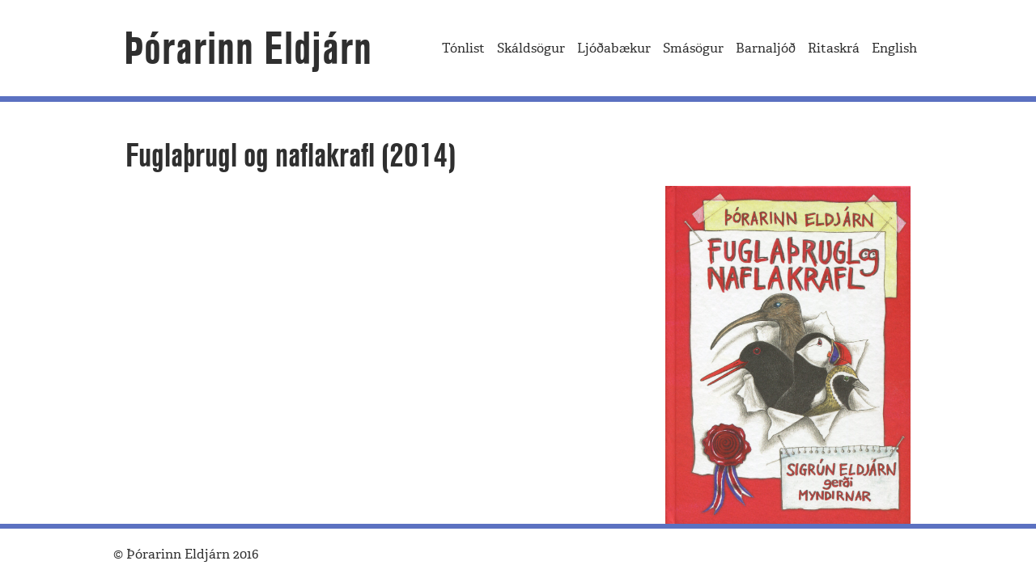

--- FILE ---
content_type: text/html; charset=UTF-8
request_url: http://thorarinn.eldjarn.is/barnaljod/fuglathrugl-og-naflakrafl/
body_size: 1762
content:
<!doctype html>
<html class="no-js" lang="is" >
	<head>
		<meta charset="utf-8" />
		<meta name="viewport" content="width=device-width, initial-scale=1.0" />

    <script src="https://use.typekit.net/bdw8jql.js"></script>
    <script>try{Typekit.load({ async: true });}catch(e){}</script>

		<title>Fuglaþrugl og naflakrafl (2014) &#8211; Þórarinn Eldjárn</title>
<link rel='dns-prefetch' href='//ajax.googleapis.com' />
<link rel='dns-prefetch' href='//s.w.org' />
<link rel='stylesheet' id='wp-block-library-css'  href='//thorarinn.eldjarn.is/wp-includes/css/dist/block-library/style.min.css' type='text/css' media='all' />
<link rel='stylesheet' id='ssp-frontend-player-css'  href='//thorarinn.eldjarn.is/wp-content/plugins/seriously-simple-podcasting/assets/css/player.css' type='text/css' media='all' />
<link rel='stylesheet' id='quotescollection-css'  href='//thorarinn.eldjarn.is/wp-content/plugins/quotes-collection/css/quotes-collection.css' type='text/css' media='all' />
<link rel='stylesheet' id='main-stylesheet-css'  href='//thorarinn.eldjarn.is/wp-content/themes/theld-wp/css/foundation.css' type='text/css' media='all' />
<script type='text/javascript' src='//ajax.googleapis.com/ajax/libs/jquery/2.1.0/jquery.min.js'></script>
<script type='text/javascript'>
/* <![CDATA[ */
var quotescollectionAjax = {"ajaxUrl":"https:\/\/thorarinn.eldjarn.is\/wp-admin\/admin-ajax.php","nonce":"16cbd93b19","nextQuote":"Next quote \u00bb","loading":"Loading...","error":"Error getting quote","autoRefreshMax":"20","autoRefreshCount":"0"};
/* ]]> */
</script>
<script type='text/javascript' src='//thorarinn.eldjarn.is/wp-content/plugins/quotes-collection/js/quotes-collection.js'></script>
<script type='text/javascript' src='//thorarinn.eldjarn.is/wp-content/themes/theld-wp/js/vendor/modernizr.js'></script>
<script type='text/javascript' src='//thorarinn.eldjarn.is/wp-content/themes/theld-wp/js/vendor/fastclick.js'></script>
<link rel='https://api.w.org/' href='https://thorarinn.eldjarn.is/wp-json/' />
<link rel="alternate" type="application/json+oembed" href="https://thorarinn.eldjarn.is/wp-json/oembed/1.0/embed?url=https%3A%2F%2Fthorarinn.eldjarn.is%2Fbarnaljod%2Ffuglathrugl-og-naflakrafl%2F" />
<link rel="alternate" type="text/xml+oembed" href="https://thorarinn.eldjarn.is/wp-json/oembed/1.0/embed?url=https%3A%2F%2Fthorarinn.eldjarn.is%2Fbarnaljod%2Ffuglathrugl-og-naflakrafl%2F&#038;format=xml" />

<link rel="alternate" type="application/rss+xml" title="Podcast RSS feed" href="https://thorarinn.eldjarn.is/feed/podcast" />

    
	</head>
	<body class="page-template page-template-templates page-template-page-full page-template-templatespage-full-php page page-id-169 page-child parent-pageid-154">
	
	
	
	
	<div class="top-bar-container contain-to-grid">
    <nav class="top-bar" data-topbar role="navigation">
        <ul class="title-area top-bar-mobile_nav_position">
            <li class="name">
                <h1><a href="https://thorarinn.eldjarn.is">Þórarinn Eldjárn</a></h1>
            </li>
            <li class="toggle-topbar menu-icon"><a href="#"><span></span></a></li>
        </ul>
        <section class="top-bar-section">
                        <ul id="menu-adalvalmynd" class="top-bar-menu right"><li class="divider"></li><li id="menu-item-280" class="menu-item menu-item-type-post_type menu-item-object-page menu-item-280"><a href="https://thorarinn.eldjarn.is/tonlist/"><span>Tónlist</span></a></li>
<li class="divider"></li><li id="menu-item-117" class="menu-item menu-item-type-post_type menu-item-object-page menu-item-117"><a href="https://thorarinn.eldjarn.is/skaldsogur/"><span>Skáldsögur</span></a></li>
<li class="divider"></li><li id="menu-item-15" class="menu-item menu-item-type-post_type menu-item-object-page menu-item-15"><a href="https://thorarinn.eldjarn.is/ljodabaekur/"><span>Ljóðabækur</span></a></li>
<li class="divider"></li><li id="menu-item-16" class="menu-item menu-item-type-post_type menu-item-object-page menu-item-16"><a href="https://thorarinn.eldjarn.is/smasogur/"><span>Smásögur</span></a></li>
<li class="divider"></li><li id="menu-item-187" class="menu-item menu-item-type-post_type menu-item-object-page current-page-ancestor menu-item-187"><a href="https://thorarinn.eldjarn.is/barnaljod/"><span>Barnaljóð</span></a></li>
<li class="divider"></li><li id="menu-item-204" class="menu-item menu-item-type-post_type menu-item-object-page menu-item-204"><a href="https://thorarinn.eldjarn.is/ritaskra/"><span>Ritaskrá</span></a></li>
<li class="divider"></li><li id="menu-item-284" class="menu-item menu-item-type-post_type menu-item-object-page menu-item-284"><a href="https://thorarinn.eldjarn.is/english/"><span>English</span></a></li>
</ul>        </section>
    </nav>
</div>

<section class="container" role="document">
	<div class="row">
	<header class="small-12 columns">
		<h1 class="entry-title">Fuglaþrugl og naflakrafl (2014)</h1>
	</header>
	<div class="small-12 medium-8 columns" role="main">

				<article class="post-169 page type-page status-publish has-post-thumbnail hentry" id="post-169">
			<div class="entry-content">
							</div>
		</article>

	</div>
  <aside class="small-12 medium-4 columns"> 
            <img src="https://thorarinn.eldjarn.is/wp-content/uploads/2016/04/fuglathrugl.jpg" alt="Fuglaþrugl og naflakrafl (2014) kápumynd">
	  </aside>

	</div>


</section>
<div class="footer-divider"></div>
<footer class="row">
	© Þórarinn Eldjárn 2016
</footer>


	

		<style type="text/css">
			.ssp-wave wave wave {
				background: #28c0e1 !important;
			}
		</style>
		<script type='text/javascript' src='//thorarinn.eldjarn.is/wp-content/themes/theld-wp/js/foundation.js'></script>
<script type='text/javascript' src='//thorarinn.eldjarn.is/wp-includes/js/wp-embed.min.js'></script>
</body>
</html>